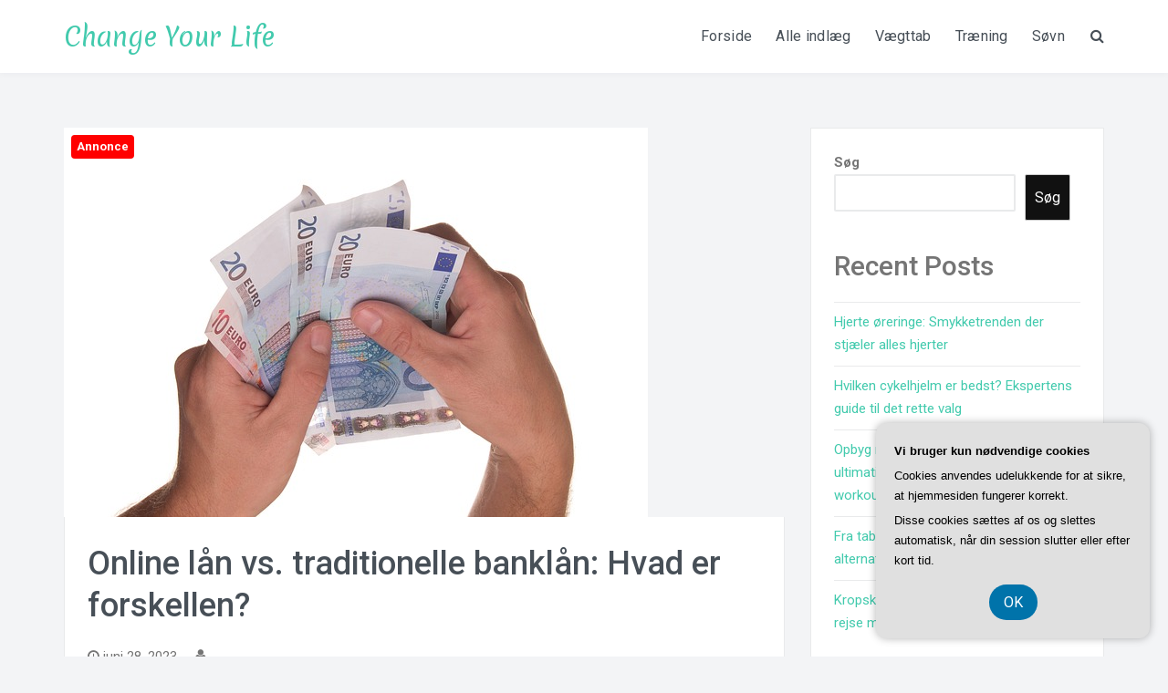

--- FILE ---
content_type: text/html; charset=UTF-8
request_url: https://changeyourlife.dk/online-laan-vs-traditionelle-banklaan-hvad-er-forskellen/
body_size: 18295
content:
<!DOCTYPE html>
<html lang="da-DK">
<head>
<meta charset="UTF-8">
<meta name="viewport" content="width=device-width, initial-scale=1">
<link rel="profile" href="https://gmpg.org/xfn/11">
<link rel="pingback" href="https://changeyourlife.dk/xmlrpc.php">

<meta name='robots' content='index, follow, max-image-preview:large, max-snippet:-1, max-video-preview:-1' />

	<!-- This site is optimized with the Yoast SEO plugin v26.8 - https://yoast.com/product/yoast-seo-wordpress/ -->
	<title>Online lån vs. traditionelle banklån: Hvad er forskellen? - Change Your Life</title>
	<link rel="canonical" href="https://changeyourlife.dk/online-laan-vs-traditionelle-banklaan-hvad-er-forskellen/" />
	<meta property="og:locale" content="da_DK" />
	<meta property="og:type" content="article" />
	<meta property="og:title" content="Online lån vs. traditionelle banklån: Hvad er forskellen? - Change Your Life" />
	<meta property="og:description" content="I dagens moderne verden er det blevet nemmere end nogensinde f&oslash;r at l&aring;ne penge. Tidligere var man n&oslash;dt til at &hellip;" />
	<meta property="og:url" content="https://changeyourlife.dk/online-laan-vs-traditionelle-banklaan-hvad-er-forskellen/" />
	<meta property="og:site_name" content="Change Your Life" />
	<meta property="article:published_time" content="2023-06-28T04:00:00+00:00" />
	<meta property="og:image" content="https://changeyourlife.dk/wp-content/uploads/g46404211ce05c611638929cf6e12a073524387f9b7bc6e46b22760de962d3fbbee0c6428e0f63602d2f0c04dffad6ff3_640.jpg" />
	<meta property="og:image:width" content="640" />
	<meta property="og:image:height" content="427" />
	<meta property="og:image:type" content="image/jpeg" />
	<meta name="twitter:card" content="summary_large_image" />
	<meta name="twitter:label1" content="Estimeret læsetid" />
	<meta name="twitter:data1" content="10 minutter" />
	<script type="application/ld+json" class="yoast-schema-graph">{"@context":"https://schema.org","@graph":[{"@type":"Article","@id":"https://changeyourlife.dk/online-laan-vs-traditionelle-banklaan-hvad-er-forskellen/#article","isPartOf":{"@id":"https://changeyourlife.dk/online-laan-vs-traditionelle-banklaan-hvad-er-forskellen/"},"author":{"name":"","@id":""},"headline":"Online lån vs. traditionelle banklån: Hvad er forskellen?","datePublished":"2023-06-28T04:00:00+00:00","mainEntityOfPage":{"@id":"https://changeyourlife.dk/online-laan-vs-traditionelle-banklaan-hvad-er-forskellen/"},"wordCount":2070,"image":{"@id":"https://changeyourlife.dk/online-laan-vs-traditionelle-banklaan-hvad-er-forskellen/#primaryimage"},"thumbnailUrl":"https://changeyourlife.dk/wp-content/uploads/g46404211ce05c611638929cf6e12a073524387f9b7bc6e46b22760de962d3fbbee0c6428e0f63602d2f0c04dffad6ff3_640.jpg","articleSection":["Alle indlæg"],"inLanguage":"da-DK"},{"@type":"WebPage","@id":"https://changeyourlife.dk/online-laan-vs-traditionelle-banklaan-hvad-er-forskellen/","url":"https://changeyourlife.dk/online-laan-vs-traditionelle-banklaan-hvad-er-forskellen/","name":"Online lån vs. traditionelle banklån: Hvad er forskellen? - Change Your Life","isPartOf":{"@id":"https://changeyourlife.dk/#website"},"primaryImageOfPage":{"@id":"https://changeyourlife.dk/online-laan-vs-traditionelle-banklaan-hvad-er-forskellen/#primaryimage"},"image":{"@id":"https://changeyourlife.dk/online-laan-vs-traditionelle-banklaan-hvad-er-forskellen/#primaryimage"},"thumbnailUrl":"https://changeyourlife.dk/wp-content/uploads/g46404211ce05c611638929cf6e12a073524387f9b7bc6e46b22760de962d3fbbee0c6428e0f63602d2f0c04dffad6ff3_640.jpg","datePublished":"2023-06-28T04:00:00+00:00","author":{"@id":""},"breadcrumb":{"@id":"https://changeyourlife.dk/online-laan-vs-traditionelle-banklaan-hvad-er-forskellen/#breadcrumb"},"inLanguage":"da-DK","potentialAction":[{"@type":"ReadAction","target":["https://changeyourlife.dk/online-laan-vs-traditionelle-banklaan-hvad-er-forskellen/"]}]},{"@type":"ImageObject","inLanguage":"da-DK","@id":"https://changeyourlife.dk/online-laan-vs-traditionelle-banklaan-hvad-er-forskellen/#primaryimage","url":"https://changeyourlife.dk/wp-content/uploads/g46404211ce05c611638929cf6e12a073524387f9b7bc6e46b22760de962d3fbbee0c6428e0f63602d2f0c04dffad6ff3_640.jpg","contentUrl":"https://changeyourlife.dk/wp-content/uploads/g46404211ce05c611638929cf6e12a073524387f9b7bc6e46b22760de962d3fbbee0c6428e0f63602d2f0c04dffad6ff3_640.jpg","width":640,"height":427,"caption":"Online lån vs. traditionelle banklån: Hvad er forskellen?"},{"@type":"BreadcrumbList","@id":"https://changeyourlife.dk/online-laan-vs-traditionelle-banklaan-hvad-er-forskellen/#breadcrumb","itemListElement":[{"@type":"ListItem","position":1,"name":"Changeyourlife.dk","item":"https://changeyourlife.dk/"},{"@type":"ListItem","position":2,"name":"Online lån vs. traditionelle banklån: Hvad er forskellen?"}]},{"@type":"WebSite","@id":"https://changeyourlife.dk/#website","url":"https://changeyourlife.dk/","name":"Change Your Life","description":"Træning, Sundhed og Meget Mere","potentialAction":[{"@type":"SearchAction","target":{"@type":"EntryPoint","urlTemplate":"https://changeyourlife.dk/?s={search_term_string}"},"query-input":{"@type":"PropertyValueSpecification","valueRequired":true,"valueName":"search_term_string"}}],"inLanguage":"da-DK"}]}</script>
	<!-- / Yoast SEO plugin. -->


<link rel='dns-prefetch' href='//fonts.googleapis.com' />
<link rel="alternate" type="application/rss+xml" title="Change Your Life &raquo; Feed" href="https://changeyourlife.dk/feed/" />
<link rel="alternate" type="application/rss+xml" title="Change Your Life &raquo;-kommentar-feed" href="https://changeyourlife.dk/comments/feed/" />
<link rel="alternate" title="oEmbed (JSON)" type="application/json+oembed" href="https://changeyourlife.dk/wp-json/oembed/1.0/embed?url=https%3A%2F%2Fchangeyourlife.dk%2Fonline-laan-vs-traditionelle-banklaan-hvad-er-forskellen%2F" />
<link rel="alternate" title="oEmbed (XML)" type="text/xml+oembed" href="https://changeyourlife.dk/wp-json/oembed/1.0/embed?url=https%3A%2F%2Fchangeyourlife.dk%2Fonline-laan-vs-traditionelle-banklaan-hvad-er-forskellen%2F&#038;format=xml" />
<style id='wp-img-auto-sizes-contain-inline-css' type='text/css'>
img:is([sizes=auto i],[sizes^="auto," i]){contain-intrinsic-size:3000px 1500px}
/*# sourceURL=wp-img-auto-sizes-contain-inline-css */
</style>
<style id='wp-emoji-styles-inline-css' type='text/css'>

	img.wp-smiley, img.emoji {
		display: inline !important;
		border: none !important;
		box-shadow: none !important;
		height: 1em !important;
		width: 1em !important;
		margin: 0 0.07em !important;
		vertical-align: -0.1em !important;
		background: none !important;
		padding: 0 !important;
	}
/*# sourceURL=wp-emoji-styles-inline-css */
</style>
<style id='wp-block-library-inline-css' type='text/css'>
:root{--wp-block-synced-color:#7a00df;--wp-block-synced-color--rgb:122,0,223;--wp-bound-block-color:var(--wp-block-synced-color);--wp-editor-canvas-background:#ddd;--wp-admin-theme-color:#007cba;--wp-admin-theme-color--rgb:0,124,186;--wp-admin-theme-color-darker-10:#006ba1;--wp-admin-theme-color-darker-10--rgb:0,107,160.5;--wp-admin-theme-color-darker-20:#005a87;--wp-admin-theme-color-darker-20--rgb:0,90,135;--wp-admin-border-width-focus:2px}@media (min-resolution:192dpi){:root{--wp-admin-border-width-focus:1.5px}}.wp-element-button{cursor:pointer}:root .has-very-light-gray-background-color{background-color:#eee}:root .has-very-dark-gray-background-color{background-color:#313131}:root .has-very-light-gray-color{color:#eee}:root .has-very-dark-gray-color{color:#313131}:root .has-vivid-green-cyan-to-vivid-cyan-blue-gradient-background{background:linear-gradient(135deg,#00d084,#0693e3)}:root .has-purple-crush-gradient-background{background:linear-gradient(135deg,#34e2e4,#4721fb 50%,#ab1dfe)}:root .has-hazy-dawn-gradient-background{background:linear-gradient(135deg,#faaca8,#dad0ec)}:root .has-subdued-olive-gradient-background{background:linear-gradient(135deg,#fafae1,#67a671)}:root .has-atomic-cream-gradient-background{background:linear-gradient(135deg,#fdd79a,#004a59)}:root .has-nightshade-gradient-background{background:linear-gradient(135deg,#330968,#31cdcf)}:root .has-midnight-gradient-background{background:linear-gradient(135deg,#020381,#2874fc)}:root{--wp--preset--font-size--normal:16px;--wp--preset--font-size--huge:42px}.has-regular-font-size{font-size:1em}.has-larger-font-size{font-size:2.625em}.has-normal-font-size{font-size:var(--wp--preset--font-size--normal)}.has-huge-font-size{font-size:var(--wp--preset--font-size--huge)}.has-text-align-center{text-align:center}.has-text-align-left{text-align:left}.has-text-align-right{text-align:right}.has-fit-text{white-space:nowrap!important}#end-resizable-editor-section{display:none}.aligncenter{clear:both}.items-justified-left{justify-content:flex-start}.items-justified-center{justify-content:center}.items-justified-right{justify-content:flex-end}.items-justified-space-between{justify-content:space-between}.screen-reader-text{border:0;clip-path:inset(50%);height:1px;margin:-1px;overflow:hidden;padding:0;position:absolute;width:1px;word-wrap:normal!important}.screen-reader-text:focus{background-color:#ddd;clip-path:none;color:#444;display:block;font-size:1em;height:auto;left:5px;line-height:normal;padding:15px 23px 14px;text-decoration:none;top:5px;width:auto;z-index:100000}html :where(.has-border-color){border-style:solid}html :where([style*=border-top-color]){border-top-style:solid}html :where([style*=border-right-color]){border-right-style:solid}html :where([style*=border-bottom-color]){border-bottom-style:solid}html :where([style*=border-left-color]){border-left-style:solid}html :where([style*=border-width]){border-style:solid}html :where([style*=border-top-width]){border-top-style:solid}html :where([style*=border-right-width]){border-right-style:solid}html :where([style*=border-bottom-width]){border-bottom-style:solid}html :where([style*=border-left-width]){border-left-style:solid}html :where(img[class*=wp-image-]){height:auto;max-width:100%}:where(figure){margin:0 0 1em}html :where(.is-position-sticky){--wp-admin--admin-bar--position-offset:var(--wp-admin--admin-bar--height,0px)}@media screen and (max-width:600px){html :where(.is-position-sticky){--wp-admin--admin-bar--position-offset:0px}}

/*# sourceURL=wp-block-library-inline-css */
</style><style id='wp-block-archives-inline-css' type='text/css'>
.wp-block-archives{box-sizing:border-box}.wp-block-archives-dropdown label{display:block}
/*# sourceURL=https://changeyourlife.dk/wp-includes/blocks/archives/style.min.css */
</style>
<style id='wp-block-categories-inline-css' type='text/css'>
.wp-block-categories{box-sizing:border-box}.wp-block-categories.alignleft{margin-right:2em}.wp-block-categories.alignright{margin-left:2em}.wp-block-categories.wp-block-categories-dropdown.aligncenter{text-align:center}.wp-block-categories .wp-block-categories__label{display:block;width:100%}
/*# sourceURL=https://changeyourlife.dk/wp-includes/blocks/categories/style.min.css */
</style>
<style id='wp-block-heading-inline-css' type='text/css'>
h1:where(.wp-block-heading).has-background,h2:where(.wp-block-heading).has-background,h3:where(.wp-block-heading).has-background,h4:where(.wp-block-heading).has-background,h5:where(.wp-block-heading).has-background,h6:where(.wp-block-heading).has-background{padding:1.25em 2.375em}h1.has-text-align-left[style*=writing-mode]:where([style*=vertical-lr]),h1.has-text-align-right[style*=writing-mode]:where([style*=vertical-rl]),h2.has-text-align-left[style*=writing-mode]:where([style*=vertical-lr]),h2.has-text-align-right[style*=writing-mode]:where([style*=vertical-rl]),h3.has-text-align-left[style*=writing-mode]:where([style*=vertical-lr]),h3.has-text-align-right[style*=writing-mode]:where([style*=vertical-rl]),h4.has-text-align-left[style*=writing-mode]:where([style*=vertical-lr]),h4.has-text-align-right[style*=writing-mode]:where([style*=vertical-rl]),h5.has-text-align-left[style*=writing-mode]:where([style*=vertical-lr]),h5.has-text-align-right[style*=writing-mode]:where([style*=vertical-rl]),h6.has-text-align-left[style*=writing-mode]:where([style*=vertical-lr]),h6.has-text-align-right[style*=writing-mode]:where([style*=vertical-rl]){rotate:180deg}
/*# sourceURL=https://changeyourlife.dk/wp-includes/blocks/heading/style.min.css */
</style>
<style id='wp-block-latest-comments-inline-css' type='text/css'>
ol.wp-block-latest-comments{box-sizing:border-box;margin-left:0}:where(.wp-block-latest-comments:not([style*=line-height] .wp-block-latest-comments__comment)){line-height:1.1}:where(.wp-block-latest-comments:not([style*=line-height] .wp-block-latest-comments__comment-excerpt p)){line-height:1.8}.has-dates :where(.wp-block-latest-comments:not([style*=line-height])),.has-excerpts :where(.wp-block-latest-comments:not([style*=line-height])){line-height:1.5}.wp-block-latest-comments .wp-block-latest-comments{padding-left:0}.wp-block-latest-comments__comment{list-style:none;margin-bottom:1em}.has-avatars .wp-block-latest-comments__comment{list-style:none;min-height:2.25em}.has-avatars .wp-block-latest-comments__comment .wp-block-latest-comments__comment-excerpt,.has-avatars .wp-block-latest-comments__comment .wp-block-latest-comments__comment-meta{margin-left:3.25em}.wp-block-latest-comments__comment-excerpt p{font-size:.875em;margin:.36em 0 1.4em}.wp-block-latest-comments__comment-date{display:block;font-size:.75em}.wp-block-latest-comments .avatar,.wp-block-latest-comments__comment-avatar{border-radius:1.5em;display:block;float:left;height:2.5em;margin-right:.75em;width:2.5em}.wp-block-latest-comments[class*=-font-size] a,.wp-block-latest-comments[style*=font-size] a{font-size:inherit}
/*# sourceURL=https://changeyourlife.dk/wp-includes/blocks/latest-comments/style.min.css */
</style>
<style id='wp-block-latest-posts-inline-css' type='text/css'>
.wp-block-latest-posts{box-sizing:border-box}.wp-block-latest-posts.alignleft{margin-right:2em}.wp-block-latest-posts.alignright{margin-left:2em}.wp-block-latest-posts.wp-block-latest-posts__list{list-style:none}.wp-block-latest-posts.wp-block-latest-posts__list li{clear:both;overflow-wrap:break-word}.wp-block-latest-posts.is-grid{display:flex;flex-wrap:wrap}.wp-block-latest-posts.is-grid li{margin:0 1.25em 1.25em 0;width:100%}@media (min-width:600px){.wp-block-latest-posts.columns-2 li{width:calc(50% - .625em)}.wp-block-latest-posts.columns-2 li:nth-child(2n){margin-right:0}.wp-block-latest-posts.columns-3 li{width:calc(33.33333% - .83333em)}.wp-block-latest-posts.columns-3 li:nth-child(3n){margin-right:0}.wp-block-latest-posts.columns-4 li{width:calc(25% - .9375em)}.wp-block-latest-posts.columns-4 li:nth-child(4n){margin-right:0}.wp-block-latest-posts.columns-5 li{width:calc(20% - 1em)}.wp-block-latest-posts.columns-5 li:nth-child(5n){margin-right:0}.wp-block-latest-posts.columns-6 li{width:calc(16.66667% - 1.04167em)}.wp-block-latest-posts.columns-6 li:nth-child(6n){margin-right:0}}:root :where(.wp-block-latest-posts.is-grid){padding:0}:root :where(.wp-block-latest-posts.wp-block-latest-posts__list){padding-left:0}.wp-block-latest-posts__post-author,.wp-block-latest-posts__post-date{display:block;font-size:.8125em}.wp-block-latest-posts__post-excerpt,.wp-block-latest-posts__post-full-content{margin-bottom:1em;margin-top:.5em}.wp-block-latest-posts__featured-image a{display:inline-block}.wp-block-latest-posts__featured-image img{height:auto;max-width:100%;width:auto}.wp-block-latest-posts__featured-image.alignleft{float:left;margin-right:1em}.wp-block-latest-posts__featured-image.alignright{float:right;margin-left:1em}.wp-block-latest-posts__featured-image.aligncenter{margin-bottom:1em;text-align:center}
/*# sourceURL=https://changeyourlife.dk/wp-includes/blocks/latest-posts/style.min.css */
</style>
<style id='wp-block-search-inline-css' type='text/css'>
.wp-block-search__button{margin-left:10px;word-break:normal}.wp-block-search__button.has-icon{line-height:0}.wp-block-search__button svg{height:1.25em;min-height:24px;min-width:24px;width:1.25em;fill:currentColor;vertical-align:text-bottom}:where(.wp-block-search__button){border:1px solid #ccc;padding:6px 10px}.wp-block-search__inside-wrapper{display:flex;flex:auto;flex-wrap:nowrap;max-width:100%}.wp-block-search__label{width:100%}.wp-block-search.wp-block-search__button-only .wp-block-search__button{box-sizing:border-box;display:flex;flex-shrink:0;justify-content:center;margin-left:0;max-width:100%}.wp-block-search.wp-block-search__button-only .wp-block-search__inside-wrapper{min-width:0!important;transition-property:width}.wp-block-search.wp-block-search__button-only .wp-block-search__input{flex-basis:100%;transition-duration:.3s}.wp-block-search.wp-block-search__button-only.wp-block-search__searchfield-hidden,.wp-block-search.wp-block-search__button-only.wp-block-search__searchfield-hidden .wp-block-search__inside-wrapper{overflow:hidden}.wp-block-search.wp-block-search__button-only.wp-block-search__searchfield-hidden .wp-block-search__input{border-left-width:0!important;border-right-width:0!important;flex-basis:0;flex-grow:0;margin:0;min-width:0!important;padding-left:0!important;padding-right:0!important;width:0!important}:where(.wp-block-search__input){appearance:none;border:1px solid #949494;flex-grow:1;font-family:inherit;font-size:inherit;font-style:inherit;font-weight:inherit;letter-spacing:inherit;line-height:inherit;margin-left:0;margin-right:0;min-width:3rem;padding:8px;text-decoration:unset!important;text-transform:inherit}:where(.wp-block-search__button-inside .wp-block-search__inside-wrapper){background-color:#fff;border:1px solid #949494;box-sizing:border-box;padding:4px}:where(.wp-block-search__button-inside .wp-block-search__inside-wrapper) .wp-block-search__input{border:none;border-radius:0;padding:0 4px}:where(.wp-block-search__button-inside .wp-block-search__inside-wrapper) .wp-block-search__input:focus{outline:none}:where(.wp-block-search__button-inside .wp-block-search__inside-wrapper) :where(.wp-block-search__button){padding:4px 8px}.wp-block-search.aligncenter .wp-block-search__inside-wrapper{margin:auto}.wp-block[data-align=right] .wp-block-search.wp-block-search__button-only .wp-block-search__inside-wrapper{float:right}
/*# sourceURL=https://changeyourlife.dk/wp-includes/blocks/search/style.min.css */
</style>
<style id='wp-block-search-theme-inline-css' type='text/css'>
.wp-block-search .wp-block-search__label{font-weight:700}.wp-block-search__button{border:1px solid #ccc;padding:.375em .625em}
/*# sourceURL=https://changeyourlife.dk/wp-includes/blocks/search/theme.min.css */
</style>
<style id='wp-block-group-inline-css' type='text/css'>
.wp-block-group{box-sizing:border-box}:where(.wp-block-group.wp-block-group-is-layout-constrained){position:relative}
/*# sourceURL=https://changeyourlife.dk/wp-includes/blocks/group/style.min.css */
</style>
<style id='wp-block-group-theme-inline-css' type='text/css'>
:where(.wp-block-group.has-background){padding:1.25em 2.375em}
/*# sourceURL=https://changeyourlife.dk/wp-includes/blocks/group/theme.min.css */
</style>
<style id='global-styles-inline-css' type='text/css'>
:root{--wp--preset--aspect-ratio--square: 1;--wp--preset--aspect-ratio--4-3: 4/3;--wp--preset--aspect-ratio--3-4: 3/4;--wp--preset--aspect-ratio--3-2: 3/2;--wp--preset--aspect-ratio--2-3: 2/3;--wp--preset--aspect-ratio--16-9: 16/9;--wp--preset--aspect-ratio--9-16: 9/16;--wp--preset--color--black: #000000;--wp--preset--color--cyan-bluish-gray: #abb8c3;--wp--preset--color--white: #ffffff;--wp--preset--color--pale-pink: #f78da7;--wp--preset--color--vivid-red: #cf2e2e;--wp--preset--color--luminous-vivid-orange: #ff6900;--wp--preset--color--luminous-vivid-amber: #fcb900;--wp--preset--color--light-green-cyan: #7bdcb5;--wp--preset--color--vivid-green-cyan: #00d084;--wp--preset--color--pale-cyan-blue: #8ed1fc;--wp--preset--color--vivid-cyan-blue: #0693e3;--wp--preset--color--vivid-purple: #9b51e0;--wp--preset--gradient--vivid-cyan-blue-to-vivid-purple: linear-gradient(135deg,rgb(6,147,227) 0%,rgb(155,81,224) 100%);--wp--preset--gradient--light-green-cyan-to-vivid-green-cyan: linear-gradient(135deg,rgb(122,220,180) 0%,rgb(0,208,130) 100%);--wp--preset--gradient--luminous-vivid-amber-to-luminous-vivid-orange: linear-gradient(135deg,rgb(252,185,0) 0%,rgb(255,105,0) 100%);--wp--preset--gradient--luminous-vivid-orange-to-vivid-red: linear-gradient(135deg,rgb(255,105,0) 0%,rgb(207,46,46) 100%);--wp--preset--gradient--very-light-gray-to-cyan-bluish-gray: linear-gradient(135deg,rgb(238,238,238) 0%,rgb(169,184,195) 100%);--wp--preset--gradient--cool-to-warm-spectrum: linear-gradient(135deg,rgb(74,234,220) 0%,rgb(151,120,209) 20%,rgb(207,42,186) 40%,rgb(238,44,130) 60%,rgb(251,105,98) 80%,rgb(254,248,76) 100%);--wp--preset--gradient--blush-light-purple: linear-gradient(135deg,rgb(255,206,236) 0%,rgb(152,150,240) 100%);--wp--preset--gradient--blush-bordeaux: linear-gradient(135deg,rgb(254,205,165) 0%,rgb(254,45,45) 50%,rgb(107,0,62) 100%);--wp--preset--gradient--luminous-dusk: linear-gradient(135deg,rgb(255,203,112) 0%,rgb(199,81,192) 50%,rgb(65,88,208) 100%);--wp--preset--gradient--pale-ocean: linear-gradient(135deg,rgb(255,245,203) 0%,rgb(182,227,212) 50%,rgb(51,167,181) 100%);--wp--preset--gradient--electric-grass: linear-gradient(135deg,rgb(202,248,128) 0%,rgb(113,206,126) 100%);--wp--preset--gradient--midnight: linear-gradient(135deg,rgb(2,3,129) 0%,rgb(40,116,252) 100%);--wp--preset--font-size--small: 13px;--wp--preset--font-size--medium: 20px;--wp--preset--font-size--large: 36px;--wp--preset--font-size--x-large: 42px;--wp--preset--spacing--20: 0.44rem;--wp--preset--spacing--30: 0.67rem;--wp--preset--spacing--40: 1rem;--wp--preset--spacing--50: 1.5rem;--wp--preset--spacing--60: 2.25rem;--wp--preset--spacing--70: 3.38rem;--wp--preset--spacing--80: 5.06rem;--wp--preset--shadow--natural: 6px 6px 9px rgba(0, 0, 0, 0.2);--wp--preset--shadow--deep: 12px 12px 50px rgba(0, 0, 0, 0.4);--wp--preset--shadow--sharp: 6px 6px 0px rgba(0, 0, 0, 0.2);--wp--preset--shadow--outlined: 6px 6px 0px -3px rgb(255, 255, 255), 6px 6px rgb(0, 0, 0);--wp--preset--shadow--crisp: 6px 6px 0px rgb(0, 0, 0);}:where(.is-layout-flex){gap: 0.5em;}:where(.is-layout-grid){gap: 0.5em;}body .is-layout-flex{display: flex;}.is-layout-flex{flex-wrap: wrap;align-items: center;}.is-layout-flex > :is(*, div){margin: 0;}body .is-layout-grid{display: grid;}.is-layout-grid > :is(*, div){margin: 0;}:where(.wp-block-columns.is-layout-flex){gap: 2em;}:where(.wp-block-columns.is-layout-grid){gap: 2em;}:where(.wp-block-post-template.is-layout-flex){gap: 1.25em;}:where(.wp-block-post-template.is-layout-grid){gap: 1.25em;}.has-black-color{color: var(--wp--preset--color--black) !important;}.has-cyan-bluish-gray-color{color: var(--wp--preset--color--cyan-bluish-gray) !important;}.has-white-color{color: var(--wp--preset--color--white) !important;}.has-pale-pink-color{color: var(--wp--preset--color--pale-pink) !important;}.has-vivid-red-color{color: var(--wp--preset--color--vivid-red) !important;}.has-luminous-vivid-orange-color{color: var(--wp--preset--color--luminous-vivid-orange) !important;}.has-luminous-vivid-amber-color{color: var(--wp--preset--color--luminous-vivid-amber) !important;}.has-light-green-cyan-color{color: var(--wp--preset--color--light-green-cyan) !important;}.has-vivid-green-cyan-color{color: var(--wp--preset--color--vivid-green-cyan) !important;}.has-pale-cyan-blue-color{color: var(--wp--preset--color--pale-cyan-blue) !important;}.has-vivid-cyan-blue-color{color: var(--wp--preset--color--vivid-cyan-blue) !important;}.has-vivid-purple-color{color: var(--wp--preset--color--vivid-purple) !important;}.has-black-background-color{background-color: var(--wp--preset--color--black) !important;}.has-cyan-bluish-gray-background-color{background-color: var(--wp--preset--color--cyan-bluish-gray) !important;}.has-white-background-color{background-color: var(--wp--preset--color--white) !important;}.has-pale-pink-background-color{background-color: var(--wp--preset--color--pale-pink) !important;}.has-vivid-red-background-color{background-color: var(--wp--preset--color--vivid-red) !important;}.has-luminous-vivid-orange-background-color{background-color: var(--wp--preset--color--luminous-vivid-orange) !important;}.has-luminous-vivid-amber-background-color{background-color: var(--wp--preset--color--luminous-vivid-amber) !important;}.has-light-green-cyan-background-color{background-color: var(--wp--preset--color--light-green-cyan) !important;}.has-vivid-green-cyan-background-color{background-color: var(--wp--preset--color--vivid-green-cyan) !important;}.has-pale-cyan-blue-background-color{background-color: var(--wp--preset--color--pale-cyan-blue) !important;}.has-vivid-cyan-blue-background-color{background-color: var(--wp--preset--color--vivid-cyan-blue) !important;}.has-vivid-purple-background-color{background-color: var(--wp--preset--color--vivid-purple) !important;}.has-black-border-color{border-color: var(--wp--preset--color--black) !important;}.has-cyan-bluish-gray-border-color{border-color: var(--wp--preset--color--cyan-bluish-gray) !important;}.has-white-border-color{border-color: var(--wp--preset--color--white) !important;}.has-pale-pink-border-color{border-color: var(--wp--preset--color--pale-pink) !important;}.has-vivid-red-border-color{border-color: var(--wp--preset--color--vivid-red) !important;}.has-luminous-vivid-orange-border-color{border-color: var(--wp--preset--color--luminous-vivid-orange) !important;}.has-luminous-vivid-amber-border-color{border-color: var(--wp--preset--color--luminous-vivid-amber) !important;}.has-light-green-cyan-border-color{border-color: var(--wp--preset--color--light-green-cyan) !important;}.has-vivid-green-cyan-border-color{border-color: var(--wp--preset--color--vivid-green-cyan) !important;}.has-pale-cyan-blue-border-color{border-color: var(--wp--preset--color--pale-cyan-blue) !important;}.has-vivid-cyan-blue-border-color{border-color: var(--wp--preset--color--vivid-cyan-blue) !important;}.has-vivid-purple-border-color{border-color: var(--wp--preset--color--vivid-purple) !important;}.has-vivid-cyan-blue-to-vivid-purple-gradient-background{background: var(--wp--preset--gradient--vivid-cyan-blue-to-vivid-purple) !important;}.has-light-green-cyan-to-vivid-green-cyan-gradient-background{background: var(--wp--preset--gradient--light-green-cyan-to-vivid-green-cyan) !important;}.has-luminous-vivid-amber-to-luminous-vivid-orange-gradient-background{background: var(--wp--preset--gradient--luminous-vivid-amber-to-luminous-vivid-orange) !important;}.has-luminous-vivid-orange-to-vivid-red-gradient-background{background: var(--wp--preset--gradient--luminous-vivid-orange-to-vivid-red) !important;}.has-very-light-gray-to-cyan-bluish-gray-gradient-background{background: var(--wp--preset--gradient--very-light-gray-to-cyan-bluish-gray) !important;}.has-cool-to-warm-spectrum-gradient-background{background: var(--wp--preset--gradient--cool-to-warm-spectrum) !important;}.has-blush-light-purple-gradient-background{background: var(--wp--preset--gradient--blush-light-purple) !important;}.has-blush-bordeaux-gradient-background{background: var(--wp--preset--gradient--blush-bordeaux) !important;}.has-luminous-dusk-gradient-background{background: var(--wp--preset--gradient--luminous-dusk) !important;}.has-pale-ocean-gradient-background{background: var(--wp--preset--gradient--pale-ocean) !important;}.has-electric-grass-gradient-background{background: var(--wp--preset--gradient--electric-grass) !important;}.has-midnight-gradient-background{background: var(--wp--preset--gradient--midnight) !important;}.has-small-font-size{font-size: var(--wp--preset--font-size--small) !important;}.has-medium-font-size{font-size: var(--wp--preset--font-size--medium) !important;}.has-large-font-size{font-size: var(--wp--preset--font-size--large) !important;}.has-x-large-font-size{font-size: var(--wp--preset--font-size--x-large) !important;}
/*# sourceURL=global-styles-inline-css */
</style>

<style id='classic-theme-styles-inline-css' type='text/css'>
/*! This file is auto-generated */
.wp-block-button__link{color:#fff;background-color:#32373c;border-radius:9999px;box-shadow:none;text-decoration:none;padding:calc(.667em + 2px) calc(1.333em + 2px);font-size:1.125em}.wp-block-file__button{background:#32373c;color:#fff;text-decoration:none}
/*# sourceURL=/wp-includes/css/classic-themes.min.css */
</style>
<link rel='stylesheet' id='wellness-fonts-css' href='https://fonts.googleapis.com/css?family=Merienda%3A400%2C700%7CRoboto%3A300%2C300i%2C400%2C400i%2C500%2C500i%2C700%2C700i&#038;subset=latin%2Clatin-ext' type='text/css' media='all' />
<link rel='stylesheet' id='font-awesome-css' href='https://changeyourlife.dk/wp-content/themes/wellness/assets/css/font-awesome.min.css?ver=4.6.1' type='text/css' media='all' />
<link rel='stylesheet' id='wellness-style-css' href='https://changeyourlife.dk/wp-content/themes/wellness/style.css?ver=6.9' type='text/css' media='all' />
<script type="text/javascript" src="https://changeyourlife.dk/wp-includes/js/jquery/jquery.min.js?ver=3.7.1" id="jquery-core-js"></script>
<script type="text/javascript" src="https://changeyourlife.dk/wp-includes/js/jquery/jquery-migrate.min.js?ver=3.4.1" id="jquery-migrate-js"></script>
<link rel="https://api.w.org/" href="https://changeyourlife.dk/wp-json/" /><link rel="alternate" title="JSON" type="application/json" href="https://changeyourlife.dk/wp-json/wp/v2/posts/358" /><link rel="EditURI" type="application/rsd+xml" title="RSD" href="https://changeyourlife.dk/xmlrpc.php?rsd" />
<meta name="generator" content="WordPress 6.9" />
<link rel='shortlink' href='https://changeyourlife.dk/?p=358' />
</head>

<body data-rsssl=1 class="wp-singular post-template-default single single-post postid-358 single-format-standard wp-embed-responsive wp-theme-wellness group-blog">

<div id="page" class="site">
	<a class="skip-link screen-reader-text" href="#content">Spring til indhold</a>

	<div class="site-header-wrapper">
        <header id="masthead" class="site-header" role="banner">
            <div class="container">

                <div id="header-site-branding">
					    <div class="site-branding show-title"><p class="site-title"><a href="https://changeyourlife.dk/" rel="home">Change Your Life</a></p></div>
                    </div><!-- .site-branding -->

                <div class="header-search">
                    <button class="search-toggle fa fa-search" aria-expanded="false"><span class="screen-reader-text">Søg</span></button>
					<form role="search" method="get" class="search-form" action="https://changeyourlife.dk/">
				<label>
					<span class="screen-reader-text">Søg efter:</span>
					<input type="search" class="search-field" placeholder="Søg &hellip;" value="" name="s" />
				</label>
				<input type="submit" class="search-submit" value="Søg" />
			</form>                </div>

                <nav id="site-navigation" class="main-navigation" role="navigation">
                    <div class="menu-toggle-wrapper">
                        <button class="menu-toggle" aria-controls="primary-menu" aria-expanded="false">Menu</button>
                    </div>
					<div class="menu-pl_primary_menu-container"><ul id="primary-menu" class="menu"><li id="menu-item-88" class="menu-item menu-item-type-custom menu-item-object-custom menu-item-home menu-item-88"><a href="https://changeyourlife.dk/">Forside</a></li>
<li id="menu-item-106" class="menu-item menu-item-type-taxonomy menu-item-object-category current-post-ancestor current-menu-parent current-post-parent menu-item-106"><a href="https://changeyourlife.dk/alle-indlaeg/">Alle indlæg</a></li>
<li id="menu-item-112" class="menu-item menu-item-type-custom menu-item-object-custom menu-item-has-children menu-item-112"><a href="#">Vægttab</a>
<ul class="sub-menu">
	<li id="menu-item-93" class="menu-item menu-item-type-post_type menu-item-object-post menu-item-93"><a href="https://changeyourlife.dk/hvordan-taber-man-sig-se-vores-gode-fifs/">Hvordan taber man sig?</a></li>
	<li id="menu-item-90" class="menu-item menu-item-type-post_type menu-item-object-post menu-item-90"><a href="https://changeyourlife.dk/hvordan-taber-man-sig-paa-maven-se-vores-gode-fifs/">Tabe sig på maven</a></li>
</ul>
</li>
<li id="menu-item-111" class="menu-item menu-item-type-custom menu-item-object-custom menu-item-has-children menu-item-111"><a href="#">Træning</a>
<ul class="sub-menu">
	<li id="menu-item-91" class="menu-item menu-item-type-post_type menu-item-object-post menu-item-91"><a href="https://changeyourlife.dk/hvordan-bliver-man-hurtigere-til-at-loebe/">Bliv hurtigere til at løbe</a></li>
	<li id="menu-item-89" class="menu-item menu-item-type-post_type menu-item-object-post menu-item-89"><a href="https://changeyourlife.dk/doedloeft-for-begyndere-se-alle-spoergsmaal-og-svar-her/">Dødløft for begyndere</a></li>
	<li id="menu-item-103" class="menu-item menu-item-type-post_type menu-item-object-post menu-item-103"><a href="https://changeyourlife.dk/maveboejninger-for-begyndere-se-alle-spoergsmaal-og-svar-her/">Mavebøjninger for begyndere</a></li>
	<li id="menu-item-104" class="menu-item menu-item-type-post_type menu-item-object-post menu-item-104"><a href="https://changeyourlife.dk/loebetraening-for-begyndere-se-alle-spoergsmaal-og-svar-her/">Løbetræning for begyndere</a></li>
	<li id="menu-item-101" class="menu-item menu-item-type-post_type menu-item-object-post menu-item-101"><a href="https://changeyourlife.dk/hvordan-faar-man-store-muskler-se-hvordan-her/">Store muskler</a></li>
	<li id="menu-item-102" class="menu-item menu-item-type-post_type menu-item-object-post menu-item-102"><a href="https://changeyourlife.dk/hvordan-faar-man-store-overarme/">Store overarme</a></li>
	<li id="menu-item-96" class="menu-item menu-item-type-post_type menu-item-object-post menu-item-96"><a href="https://changeyourlife.dk/squats-for-begyndere-se-alle-spoergsmaal-og-svar-her/">Squats for begyndere</a></li>
</ul>
</li>
<li id="menu-item-99" class="menu-item menu-item-type-post_type menu-item-object-post menu-item-99"><a href="https://changeyourlife.dk/hvordan-sover-man-bedre-om-natten-se-vores-gode-raad/">Søvn</a></li>
</ul></div>                </nav><!-- #site-navigation -->
            </div><!-- .container -->
        </header><!-- #masthead -->
    </div>

	
	<div id="content" class="site-content">
		<div class="container">

	<div id="primary" class="content-area">
		<main id="main" class="site-main" role="main">

		
<article id="post-358" class="post-358 post type-post status-publish format-standard has-post-thumbnail hentry category-alle-indlaeg">

		<div class="entry-thumbnail">
		<a href="https://changeyourlife.dk/online-laan-vs-traditionelle-banklaan-hvad-er-forskellen/"><img width="640" height="427" src="https://changeyourlife.dk/wp-content/uploads/g46404211ce05c611638929cf6e12a073524387f9b7bc6e46b22760de962d3fbbee0c6428e0f63602d2f0c04dffad6ff3_640.jpg" class="attachment-wellness-featured-image size-wellness-featured-image wp-post-image" alt="Online lån vs. traditionelle banklån: Hvad er forskellen?" decoding="async" fetchpriority="high" srcset="https://changeyourlife.dk/wp-content/uploads//g46404211ce05c611638929cf6e12a073524387f9b7bc6e46b22760de962d3fbbee0c6428e0f63602d2f0c04dffad6ff3_640.jpg 640w, https://changeyourlife.dk/wp-content/uploads//g46404211ce05c611638929cf6e12a073524387f9b7bc6e46b22760de962d3fbbee0c6428e0f63602d2f0c04dffad6ff3_640-300x200.jpg 300w, https://changeyourlife.dk/wp-content/uploads//g46404211ce05c611638929cf6e12a073524387f9b7bc6e46b22760de962d3fbbee0c6428e0f63602d2f0c04dffad6ff3_640-360x240.jpg 360w" sizes="(max-width: 640px) 100vw, 640px" /></a>
	</div>
		<div class="entry-content-wrapper has-thumbnail">
		<header class="entry-header">
			<h1 class="entry-title">Online lån vs. traditionelle banklån: Hvad er forskellen?</h1>			<div class="entry-meta clear">
				<span class="date"><a href="https://changeyourlife.dk/online-laan-vs-traditionelle-banklaan-hvad-er-forskellen/" title="Permalink til Online lån vs. traditionelle banklån: Hvad er forskellen?" rel="bookmark"><time class="updated" datetime="2023-06-28T03:14:10+00:00">juni 28, 2023</time></a></span><span class="byline"> <span class="author vcard"><a class="url fn n" href="https://changeyourlife.dk/author/"></a></span></span>			</div><!-- .entry-meta -->
					</header><!-- .entry-header -->

				<div class="entry-content">
			<?xml encoding="utf-8" ?><div id="article-disclaimer" style="text-align:center;">
					<img decoding="async" src="https://changeyourlife.dk/wp-content/plugins/SponsorPost5/disclaimer2.png" alt="Annonce" style="margin-top:30px; height:90px; width:auto;">
				</div><p>I dagens moderne verden er det blevet nemmere end nogensinde f&oslash;r at l&aring;ne penge. Tidligere var man n&oslash;dt til at g&aring; i banken og m&oslash;de med en r&aring;dgiver for at ans&oslash;ge om et l&aring;n, men nu kan man g&oslash;re det hele online. Denne artikel vil se n&aelig;rmere p&aring; forskellene mellem online l&aring;n og traditionelle bankl&aring;n. Vi vil unders&oslash;ge, hvad online l&aring;n og traditionelle bankl&aring;n indeb&aelig;rer, forskelle i ans&oslash;gningsprocessen, rentesatser og gebyrer samt tilbagebetalingsmuligheder. Ved at forst&aring; forskellene mellem disse l&aring;ntyper, kan du tr&aelig;ffe den bedste beslutning for dine &oslash;konomiske behov. S&aring; lad os dykke ned i emnet og opdage, hvad der adskiller online l&aring;n fra traditionelle bankl&aring;n.</p><h2>Hvad er online l&aring;n?</h2><p>Online l&aring;n er en form for l&aring;n, der kan ans&oslash;ges og administreres fuldst&aelig;ndig online. Dette betyder, at hele processen med at ans&oslash;ge om et l&aring;n, f&aring; godkendt l&aring;nebel&oslash;bet og underskrive l&aring;neaftalen kan gennemf&oslash;res via internettet. </p><p>Online l&aring;n adskiller sig fra traditionelle bankl&aring;n ved at tilbyde en hurtigere og mere fleksibel ans&oslash;gningsproces. Med online l&aring;n kan man ans&oslash;ge n&aring;r som helst og hvor som helst, s&aring; l&aelig;nge man har adgang til internettet. Dette g&oslash;r det mere bekvemt og tilg&aelig;ngeligt for folk, der har brug for et l&aring;n med det samme.</p><p>En anden forskel ved online l&aring;n er, at de typisk er mindre bel&oslash;b. Traditionelle bankl&aring;n er ofte st&oslash;rre l&aring;n, der kan bruges til st&oslash;rre investeringer som for eksempel k&oslash;b af bolig eller bil. Online l&aring;n derimod er ofte mindre l&aring;n, der kan bruges til at d&aelig;kke mindre udgifter eller uforudsete omkostninger.</p><p>En af fordelene ved online l&aring;n er, at de ofte har en hurtigere godkendelsesproces end traditionelle bankl&aring;n. Ans&oslash;gningen kan behandles og besvares inden for f&aring; minutter, hvilket betyder, at man kan have pengene p&aring; sin konto inden for kort tid. Dette kan v&aelig;re en stor fordel, hvis man har brug for pengene hurtigt.</p><p>Det er vigtigt at bem&aelig;rke, at online l&aring;n ofte har h&oslash;jere rentesatser og gebyrer end traditionelle bankl&aring;n. Dette skyldes den &oslash;gede risiko for l&aring;ngiveren ved at tilbyde l&aring;n uden at gennemf&oslash;re en fysisk kreditvurdering. Derfor er det vigtigt at g&oslash;re sig bekendt med de specifikke betingelser og omkostninger, der er forbundet med online l&aring;n, inden man beslutter sig for at ans&oslash;ge.</p><h2>Hvad er traditionelle bankl&aring;n?</h2><p>Traditionelle bankl&aring;n er l&aring;n, der bliver ydet af fysiske bankfilialer. Dette er den traditionelle m&aring;de at l&aring;ne penge p&aring;, hvor l&aring;ntageren ans&oslash;ger om et l&aring;n direkte hos sin bankr&aring;dgiver. Ved traditionelle bankl&aring;n er der typisk behov for at m&oslash;des fysisk med bankr&aring;dgiveren for at diskutere l&aring;nebehovet og udfylde ans&oslash;gningspapirer. Bankr&aring;dgiveren vil derefter vurdere ans&oslash;gningen og tr&aelig;ffe beslutning om l&aring;nets godkendelse eller afslag.</p><p>Traditionelle bankl&aring;n kan have en l&aelig;ngere ans&oslash;gningsproces sammenlignet med online l&aring;n, da der er behov for at booke tid hos bankr&aring;dgiveren og m&oslash;des personligt. Derudover kan banken kr&aelig;ve dokumentation s&aring;som l&oslash;nsedler og &aring;rsopg&oslash;relser, hvilket kan tage tid at indsamle og fremsende til banken. Dette kan forl&aelig;nge behandlingstiden for ans&oslash;gningen og forsinke udbetalingen af l&aring;net.</p><p>En anden forskel ved traditionelle bankl&aring;n er rentesatser og gebyrer. Traditionelle bankl&aring;n kan have h&oslash;jere rentesatser og gebyrer sammenlignet med online l&aring;n. Dette skyldes blandt andet bankens driftsomkostninger ved at have fysiske filialer og personale. Derudover kan banken ogs&aring; tage h&oslash;jde for kreditvurderingen og risikoen ved at yde l&aring;net til den enkelte l&aring;ntager.</p><p>Tilbagebetalingsmulighederne ved traditionelle bankl&aring;n kan variere afh&aelig;ngigt af bankens politikker og l&aring;ntagerens &oslash;konomiske situation. Banken kan tilbyde faste m&aring;nedlige afdrag over en aftalt periode, hvor l&aring;net tilbagebetales. Nogle banker kan ogs&aring; tilbyde fleksible tilbagebetalingsmuligheder, som eksempelvis afdragsfrie perioder eller mulighed for at &aelig;ndre afdragsbel&oslash;bet undervejs. Det er vigtigt at v&aelig;re opm&aelig;rksom p&aring; bankens vilk&aring;r og betingelser ved tilbagebetaling af et traditionelt bankl&aring;n.</p><p>I konklusionen vil det blive opsummeret, hvad forskellen er mellem online l&aring;n og traditionelle bankl&aring;n, og hvilken type l&aring;n der passer bedst til forskellige l&aring;ntageres behov og pr&aelig;ferencer.</p><h2>Forskelle i ans&oslash;gningsprocessen</h2><p>Forskelle i ans&oslash;gningsprocessen mellem online l&aring;n og traditionelle bankl&aring;n kan v&aelig;re afg&oslash;rende for l&aring;ntagers oplevelse og beslutning om, hvilken type l&aring;n der passer bedst til deres behov. </p><p>N&aring;r det kommer til online l&aring;n, er ans&oslash;gningsprocessen typisk mere enkel og hurtigere end ved traditionelle bankl&aring;n. Online l&aring;ngivere har ofte en brugervenlig hjemmeside, hvor ans&oslash;gningen kan udfyldes elektronisk. Dette betyder, at l&aring;ntageren kan ans&oslash;ge om et l&aring;n fra komforten af deres eget hjem uden at skulle m&oslash;de personligt op i en bankfilial. Ans&oslash;gningen kan typisk udfyldes p&aring; f&aring; minutter, og de fleste online l&aring;ngivere giver svar p&aring; ans&oslash;gningen inden for f&aring; timer eller endda &oslash;jeblikkeligt.</p><p>P&aring; den anden side kr&aelig;ver traditionelle bankl&aring;n normalt, at l&aring;ntageren m&oslash;der personligt op i banken for at ans&oslash;ge om et l&aring;n. Dette kan v&aelig;re besv&aelig;rligt og tidskr&aelig;vende for nogle, is&aelig;r hvis de har en travl hverdag. Derudover kan banken kr&aelig;ve flere dokumenter og papirarbejde i forbindelse med ans&oslash;gningen, s&aring;som l&oslash;nsedler, &aring;rsopg&oslash;relser og kontooversigter. Disse yderligere krav kan forl&aelig;nge ans&oslash;gningsprocessen og g&oslash;re den mere kompleks.</p><p>En anden forskel i ans&oslash;gningsprocessen er kreditvurderingen. Ved online l&aring;n foretager l&aring;ngiveren normalt en automatiseret kreditvurdering baseret p&aring; de oplysninger, l&aring;ntageren har angivet i ans&oslash;gningen. Dette betyder, at kreditvurderingen kan ske meget hurtigt, og l&aring;ntageren kan f&aring; svar p&aring; deres ans&oslash;gning uden at skulle vente i flere dage.</p><p>I mods&aelig;tning hertil involverer traditionelle bankl&aring;n normalt en mere omfattende kreditvurderingsproces. Banken vil typisk foretage en manuel vurdering af l&aring;ntagerens kreditv&aelig;rdighed, hvilket kan tage l&aelig;ngere tid. Dette skyldes, at banken vil unders&oslash;ge flere faktorer, s&aring;som l&aring;ntagerens indt&aelig;gt, tidligere l&aring;n og betalingshistorik. Denne grundige kreditvurdering kan betyde, at ans&oslash;gningsprocessen for et traditionelt bankl&aring;n tager flere dage eller endda uger, f&oslash;r l&aring;ntageren f&aring;r svar p&aring; deres ans&oslash;gning.</p><p>I sidste ende afh&aelig;nger valget mellem online l&aring;n og traditionelle bankl&aring;n af individuelle pr&aelig;ferencer og behov. Nogle l&aring;ntagere foretr&aelig;kker den hurtige og enkle ans&oslash;gningsproces, som online l&aring;n tilbyder, mens andre foretr&aelig;kker den personlige kontakt og grundige kreditvurdering, som traditionelle bankl&aring;n kan give. Uanset hvilken type l&aring;n man v&aelig;lger, er det vigtigt at unders&oslash;ge og sammenligne forskellige l&aring;neudbydere for at finde det bedste tilbud og de mest favorable vilk&aring;r.</p><h2>Forskelle i rentesatser og gebyrer</h2><p>N&aring;r det kommer til forskelle mellem online l&aring;n og traditionelle bankl&aring;n, er rentesatser og gebyrer et vigtigt omr&aring;de at unders&oslash;ge. Traditionelle bankl&aring;n har ofte en lavere rentesats sammenlignet med online l&aring;n. Dette skyldes, at bankerne har en etableret kundebase og kan tilbyde l&aring;n til lavere omkostninger. </p><p>P&aring; den anden side kan online l&aring;n v&aelig;re mere fleksible med hensyn til gebyrer. Online l&aring;neudbydere har ofte f&aelig;rre omkostninger forbundet med at drive deres forretning sammenlignet med traditionelle banker. Dette betyder, at de kan tilbyde l&aring;n med lavere gebyrer eller endda ingen gebyrer overhovedet. </p><p>Det er dog vigtigt at bem&aelig;rke, at rentesatser og gebyrer kan variere meget mellem forskellige online l&aring;neudbydere. Nogle online l&aring;neudbydere kan have konkurrencedygtige rentesatser og lave gebyrer, mens andre kan have h&oslash;jere rentesatser og gebyrer. Derfor er det vigtigt at sammenligne forskellige l&aring;neudbydere for at finde den bedste l&oslash;sning, der passer til ens behov og &oslash;konomiske situation. </p><p>Uanset om man v&aelig;lger et online l&aring;n eller et traditionelt bankl&aring;n, er det altid en god id&eacute; at l&aelig;se betingelserne grundigt igennem og v&aelig;re opm&aelig;rksom p&aring; alle de omkostninger, der er forbundet med l&aring;net. P&aring; den m&aring;de kan man tr&aelig;ffe en informeret beslutning og undg&aring; ubehagelige overraskelser senere hen.</p><h2>Forskelle i tilbagebetalingsmuligheder</h2><p>N&aring;r det kommer til tilbagebetalingsmuligheder, er der ogs&aring; forskelle mellem online l&aring;n og traditionelle bankl&aring;n. Traditionelle bankl&aring;n tilbyder typisk faste tilbagebetalingsplaner, hvor l&aring;ntageren skal betale en fast m&aring;nedlig ydelse over en bestemt periode. Disse faste afdrag g&oslash;r det nemt for l&aring;ntageren at planl&aelig;gge deres &oslash;konomi, da de kender den pr&aelig;cise m&aelig;ngde, de skal betale hver m&aring;ned.</p><p>P&aring; den anden side kan online l&aring;n tilbyde mere fleksible tilbagebetalingsmuligheder. Mange online l&aring;ngivere giver l&aring;ntageren mulighed for at tilpasse deres tilbagebetalingsplan efter deres individuelle behov. Dette kan omfatte muligheden for at v&aelig;lge en l&aelig;ngere eller kortere tilbagebetalingsperiode, afh&aelig;ngigt af l&aring;ntagerens &oslash;konomiske situation og evne til at tilbagebetale.</p><p>Derudover kan online l&aring;n ogs&aring; tilbyde muligheden for afdragsfri perioder eller fleksible afdragsordninger. Dette kan v&aelig;re en fordel for l&aring;ntageren, hvis de oplever midlertidige &oslash;konomiske vanskeligheder eller har behov for at udskyde eller &aelig;ndre deres betalinger i en periode. Denne fleksibilitet kan v&aelig;re afg&oslash;rende for nogle l&aring;ntagere, der har brug for mere plads til at tilpasse deres betalinger i forhold til deres &oslash;konomiske situation.</p><p>Det er vigtigt at bem&aelig;rke, at selvom online l&aring;n kan tilbyde st&oslash;rre fleksibilitet i tilbagebetalingsmulighederne, kan det ogs&aring; medf&oslash;re h&oslash;jere renter eller gebyrer. L&aring;ntagere b&oslash;r derfor n&oslash;je vurdere deres evne til at tilbagebetale og unders&oslash;ge de specifikke betingelser og vilk&aring;r for b&aring;de online l&aring;n og traditionelle bankl&aring;n, f&oslash;r de tr&aelig;ffer en beslutning.</p><p>F&aring; mere information om l&aring;n p&aring; nettet ved at bes&oslash;ge <a href="https://www.l%C3%A5n.dk">www.l&aring;n.dk</a><img decoding="async" src="https://changeyourlife.dk/wp-content/plugins/SponsoredPostImageArticle/AD.png" alt="Reklamelink" style="margin-left: 4px; vertical-align: middle; width: 90px; height: 18px;"> &gt;&gt;</p><p>Alt i alt er forskellene i tilbagebetalingsmulighederne mellem online l&aring;n og traditionelle bankl&aring;n vigtige at overveje, da de kan have en betydelig indvirkning p&aring; l&aring;ntagerens &oslash;konomiske situation og evne til at tilbagebetale l&aring;net.</p><h2>Konklusion</h2><p>Baseret p&aring; sammenligningen mellem online l&aring;n og traditionelle bankl&aring;n er det tydeligt, at der er flere forskelle mellem de to l&aring;ntyper. Online l&aring;n adskiller sig prim&aelig;rt fra traditionelle bankl&aring;n ved deres hurtige og enkle ans&oslash;gningsprocesser samt deres mere fleksible tilbagebetalingsmuligheder. Online l&aring;n kan ans&oslash;ges og godkendes p&aring; f&aring; minutter, hvilket g&oslash;r dem ideelle i n&oslash;dsituationer eller n&aring;r der er behov for hurtig finansiering. Traditionelle bankl&aring;n har derimod en mere omfattende ans&oslash;gningsproces, der normalt kr&aelig;ver flere dokumenter og kan tage l&aelig;ngere tid at behandle.</p><p>N&aring;r det kommer til rentesatser og gebyrer, kan online l&aring;n v&aelig;re dyrere end traditionelle bankl&aring;n. P&aring; grund af deres hurtige godkendelsesproces og mindre strenge kreditvurderinger er rentesatserne ofte h&oslash;jere for online l&aring;n. Derudover kan der v&aelig;re forskellige gebyrer forbundet med online l&aring;n, s&aring;som oprettelsesgebyrer eller administrationsgebyrer. Traditionelle bankl&aring;n har normalt lavere rentesatser og f&aelig;rre gebyrer, men det kan v&aelig;re mere tidskr&aelig;vende at f&aring; dem godkendt.</p><p>N&aring;r det kommer til tilbagebetalingsmuligheder, er online l&aring;n mere fleksible end traditionelle bankl&aring;n. Online l&aring;ngivere tilbyder ofte muligheden for at tilpasse tilbagebetalingsplanen efter individuelle behov. Dette kan omfatte muligheden for at forl&aelig;nge l&aring;netidens varighed eller &aelig;ndre afdragets st&oslash;rrelse. Traditionelle bankl&aring;n har normalt mere faste tilbagebetalingsmuligheder og mindre fleksibilitet.</p><p>I sidste ende afh&aelig;nger valget mellem online l&aring;n og traditionelle bankl&aring;n af individuelle behov og pr&aelig;ferencer. Hvis man har brug for hurtig finansiering og er villig til at betale h&oslash;jere renter og gebyrer, kan online l&aring;n v&aelig;re det bedste valg. Hvis man derimod har tid og t&aring;lmodighed til at gennemg&aring; en mere omfattende ans&oslash;gningsproces og &oslash;nsker lavere rentesatser, kan traditionelle bankl&aring;n v&aelig;re det foretrukne valg. Det er vigtigt at grundigt unders&oslash;ge og sammenligne b&aring;de online l&aring;n og traditionelle bankl&aring;n for at tr&aelig;ffe den bedste beslutning baseret p&aring; ens individuelle situation.</p>
					</div><!-- .entry-content -->
				<footer class="entry-footer clear">
			<span class="cat-links">Udgivet i <a href="https://changeyourlife.dk/alle-indlaeg/" rel="category tag">Alle indlæg</a></span>		</footer><!-- .entry-footer -->
	</div><!-- .entry-content-wrapper -->
</article><!-- #post-## -->

	<nav class="navigation post-navigation" aria-label="Indlæg">
		<h2 class="screen-reader-text">Indlægsnavigation</h2>
		<div class="nav-links"><div class="nav-previous"><a href="https://changeyourlife.dk/genfind-motivationen-tips-og-tricks-til-at-overvinde-stagnation/" rel="prev">Genfind motivationen: Tips og tricks til at overvinde stagnation</a></div><div class="nav-next"><a href="https://changeyourlife.dk/traen-effektivt-derhjemme-med-en-sofacykel-opnaa-dine-fitnessmaal-uden-at-forlade-huset/" rel="next">Træn effektivt derhjemme med en sofacykel &#8211; opnå dine fitnessmål uden at forlade huset</a></div></div>
	</nav>
		</main><!-- #main -->
	</div><!-- #primary -->


<aside id="secondary" class="widget-area sidebar-widget-area" role="complementary">
	<section id="block-2" class="widget widget_block widget_search"><form role="search" method="get" action="https://changeyourlife.dk/" class="wp-block-search__button-outside wp-block-search__text-button wp-block-search"    ><label class="wp-block-search__label" for="wp-block-search__input-1" >Søg</label><div class="wp-block-search__inside-wrapper" ><input class="wp-block-search__input" id="wp-block-search__input-1" placeholder="" value="" type="search" name="s" required /><button aria-label="Søg" class="wp-block-search__button wp-element-button" type="submit" >Søg</button></div></form></section><section id="block-3" class="widget widget_block"><div class="wp-block-group"><div class="wp-block-group__inner-container is-layout-flow wp-block-group-is-layout-flow"><h2 class="wp-block-heading">Recent Posts</h2><ul class="wp-block-latest-posts__list wp-block-latest-posts"><li><a class="wp-block-latest-posts__post-title" href="https://changeyourlife.dk/hjerte-oereringe-smykketrenden-der-stjaeler-alles-hjerter/">Hjerte øreringe: Smykketrenden der stjæler alles hjerter</a></li>
<li><a class="wp-block-latest-posts__post-title" href="https://changeyourlife.dk/hvilken-cykelhjelm-er-bedst-ekspertens-guide-til-det-rette-valg/">Hvilken cykelhjelm er bedst? Ekspertens guide til det rette valg</a></li>
<li><a class="wp-block-latest-posts__post-title" href="https://changeyourlife.dk/opbyg-muskler-derhjemme-den-ultimative-30-minutters-haandvaegt-workout/">Opbyg muskler derhjemme: Den ultimative 30-minutters håndvægt-workout</a></li>
<li><a class="wp-block-latest-posts__post-title" href="https://changeyourlife.dk/fra-tabu-til-behandling-cannabis-som-alternativ-til-traditionelle-smertestillende/">Fra tabu til behandling: Cannabis som alternativ til traditionelle smertestillende</a></li>
<li><a class="wp-block-latest-posts__post-title" href="https://changeyourlife.dk/kropskontrol-for-begyndere-start-din-rejse-mod-en-staerkere-krop/">Kropskontrol for begyndere: Start din rejse mod en stærkere krop</a></li>
</ul></div></div></section><section id="block-4" class="widget widget_block"><div class="wp-block-group"><div class="wp-block-group__inner-container is-layout-flow wp-block-group-is-layout-flow"><h2 class="wp-block-heading">Recent Comments</h2><div class="no-comments wp-block-latest-comments">Der er ingen kommentarer at vise.</div></div></div></section></aside><!-- #secondary -->
		</div><!-- .container -->
	</div><!-- #content -->

	
<div id="tertiary" class="widget-area footer-widget-area" role="complementary">
    <div class="container">
    	    	<div id="widget-area-2" class="widget-area">
    		<section id="block-5" class="widget widget_block"><div class="wp-block-group"><div class="wp-block-group__inner-container is-layout-flow wp-block-group-is-layout-flow"><h2 class="wp-block-heading">Archives</h2><ul class="wp-block-archives-list wp-block-archives">	<li><a href='https://changeyourlife.dk/2026/01/'>januar 2026</a></li>
	<li><a href='https://changeyourlife.dk/2025/12/'>december 2025</a></li>
	<li><a href='https://changeyourlife.dk/2025/11/'>november 2025</a></li>
	<li><a href='https://changeyourlife.dk/2025/10/'>oktober 2025</a></li>
	<li><a href='https://changeyourlife.dk/2025/08/'>august 2025</a></li>
	<li><a href='https://changeyourlife.dk/2025/07/'>juli 2025</a></li>
	<li><a href='https://changeyourlife.dk/2025/06/'>juni 2025</a></li>
	<li><a href='https://changeyourlife.dk/2025/05/'>maj 2025</a></li>
	<li><a href='https://changeyourlife.dk/2025/04/'>april 2025</a></li>
	<li><a href='https://changeyourlife.dk/2025/03/'>marts 2025</a></li>
	<li><a href='https://changeyourlife.dk/2025/02/'>februar 2025</a></li>
	<li><a href='https://changeyourlife.dk/2025/01/'>januar 2025</a></li>
	<li><a href='https://changeyourlife.dk/2024/12/'>december 2024</a></li>
	<li><a href='https://changeyourlife.dk/2024/11/'>november 2024</a></li>
	<li><a href='https://changeyourlife.dk/2024/10/'>oktober 2024</a></li>
	<li><a href='https://changeyourlife.dk/2024/09/'>september 2024</a></li>
	<li><a href='https://changeyourlife.dk/2024/07/'>juli 2024</a></li>
	<li><a href='https://changeyourlife.dk/2024/06/'>juni 2024</a></li>
	<li><a href='https://changeyourlife.dk/2024/05/'>maj 2024</a></li>
	<li><a href='https://changeyourlife.dk/2024/04/'>april 2024</a></li>
	<li><a href='https://changeyourlife.dk/2024/03/'>marts 2024</a></li>
	<li><a href='https://changeyourlife.dk/2024/02/'>februar 2024</a></li>
	<li><a href='https://changeyourlife.dk/2024/01/'>januar 2024</a></li>
	<li><a href='https://changeyourlife.dk/2023/12/'>december 2023</a></li>
	<li><a href='https://changeyourlife.dk/2023/11/'>november 2023</a></li>
	<li><a href='https://changeyourlife.dk/2023/10/'>oktober 2023</a></li>
	<li><a href='https://changeyourlife.dk/2023/09/'>september 2023</a></li>
	<li><a href='https://changeyourlife.dk/2023/08/'>august 2023</a></li>
	<li><a href='https://changeyourlife.dk/2023/07/'>juli 2023</a></li>
	<li><a href='https://changeyourlife.dk/2023/06/'>juni 2023</a></li>
	<li><a href='https://changeyourlife.dk/2023/05/'>maj 2023</a></li>
	<li><a href='https://changeyourlife.dk/2023/04/'>april 2023</a></li>
	<li><a href='https://changeyourlife.dk/2023/03/'>marts 2023</a></li>
	<li><a href='https://changeyourlife.dk/2023/02/'>februar 2023</a></li>
	<li><a href='https://changeyourlife.dk/2023/01/'>januar 2023</a></li>
	<li><a href='https://changeyourlife.dk/2022/12/'>december 2022</a></li>
	<li><a href='https://changeyourlife.dk/2022/11/'>november 2022</a></li>
	<li><a href='https://changeyourlife.dk/2022/02/'>februar 2022</a></li>
</ul></div></div></section><section id="block-6" class="widget widget_block"><div class="wp-block-group"><div class="wp-block-group__inner-container is-layout-flow wp-block-group-is-layout-flow"><h2 class="wp-block-heading">Categories</h2><ul class="wp-block-categories-list wp-block-categories">	<li class="cat-item cat-item-1"><a href="https://changeyourlife.dk/alle-indlaeg/">Alle indlæg</a>
</li>
	<li class="cat-item cat-item-2"><a href="https://changeyourlife.dk/change-your-life/">Change Your Life</a>
</li>
</ul></div></div></section>    	</div><!-- #widget-area-2 -->
    	
    	
    	
            </div>
</div><!-- #tertiary -->
            <footer id="colophon" class="site-footer" role="contentinfo">
            <div class=" site-info">
        <div class="container">
            <div class="site-copyright">
                Copyright &copy; 2026 Change Your Life. Alle rettigheder forbeholdes.            </div><!-- .site-copyright -->
                        <div class="theme-info">
                Wellness tema af <a href="https://www.famethemes.com/">FameThemes</a>.            </div>
                    </div>
    </div><!-- .site-info -->
        </footer><!-- #colophon -->
    
</div><!-- #page -->

<script type="speculationrules">
{"prefetch":[{"source":"document","where":{"and":[{"href_matches":"/*"},{"not":{"href_matches":["/wp-*.php","/wp-admin/*","/wp-content/uploads/*","/wp-content/*","/wp-content/plugins/*","/wp-content/themes/wellness/*","/*\\?(.+)"]}},{"not":{"selector_matches":"a[rel~=\"nofollow\"]"}},{"not":{"selector_matches":".no-prefetch, .no-prefetch a"}}]},"eagerness":"conservative"}]}
</script>

		<div id="sticky-disclaimer" style="display:none;">
			REKLAME: Denne artikel er betalt indhold
		</div>

		<style>
			#sticky-disclaimer {
				position: fixed;
				top: 0;
				left: 0;
				width: 100%;
				background-color: #fff;
				color: #000;
				font-weight: bold;
				text-align: center;
				padding: 12px 20px;
				box-shadow: 0 2px 5px rgba(0, 0, 0, 0.1);
				z-index: 9999;
				font-size: 16px;
			}
		</style>

		<script>
			document.addEventListener("DOMContentLoaded", function () {
				var sticky = document.getElementById("sticky-disclaimer");
				var articleDisclaimer = document.getElementById("article-disclaimer");

				function checkScroll() {
					if (!sticky || !articleDisclaimer) return;

					var rect = articleDisclaimer.getBoundingClientRect();
					if (rect.bottom < 0) {
						sticky.style.display = "block";
						document.body.style.paddingTop = "60px";
					} else {
						sticky.style.display = "none";
						document.body.style.paddingTop = "0px";
					}
				}

				window.addEventListener("scroll", checkScroll);
			});
		</script>
		    <style>
        .ad-overlay-label {
            position: absolute;
            top: 8px;
            left: 8px;
            background-color: red;
            color: white;
            font-weight: bold;
            font-size: 13px;
            padding: 2px 6px;
            border-radius: 4px;
            z-index: 99;
        }
        .ad-image-wrapper {
            position: relative !important;
            display: inline-block;
        }
        /* Nødstop: skjul overlay på reklame-badge */
        .ad-image-wrapper > img[alt="Reklamelink"] ~ .ad-overlay-label { display: none !important; }
        .ad-image-wrapper > img[src*="AD.png"] ~ .ad-overlay-label,
        .ad-image-wrapper > img[data-src*="AD.png"] ~ .ad-overlay-label,
        .ad-image-wrapper > img[srcset*="AD.png"] ~ .ad-overlay-label,
        .ad-image-wrapper > img[data-srcset*="AD.png"] ~ .ad-overlay-label { display: none !important; }
    </style>

    <script>
    (function () {
      /*** Konfiguration ***/
      const DISABLE_IN_ARTICLE = true;
      const ARTICLE_CONTENT_SELECTOR = '.content, .entry-content, article .content, .single .entry-content, .post-content';

      /*** State ***/
      let observer = null;
      let observing = false;
      const processed = new WeakSet();   // billeder vi har evalueret mindst én gang
      const wrapped   = new WeakSet();   // billeder vi selv har wrappet

      function startObserver() { if (!observer || observing) return;
        observer.observe(document.body, {
          childList: true,
          subtree: true,
          attributes: true,
          attributeFilter: ['src','srcset','data-src','data-srcset','class','alt']
        });
        observing = true;
      }
      function stopObserver() { if (!observer || !observing) return;
        observer.disconnect(); observing = false;
      }
      function safely(fn){ stopObserver(); try{ fn(); } finally { startObserver(); } }

      /*** Hjælpere ***/
      function isInArticle(img) {
        if (!DISABLE_IN_ARTICLE) return false;
        return !!img.closest(ARTICLE_CONTENT_SELECTOR);
      }
      function includesFile(haystack, needle) {
        return typeof haystack === 'string' && haystack.indexOf(needle) !== -1;
      }
      function isAdBadge(img) {
        const src  = img.getAttribute('src') || '';
        const ds   = img.getAttribute('data-src') || '';
        const ss   = img.getAttribute('srcset') || '';
        const dss  = img.getAttribute('data-srcset') || '';
        const alt  = (img.getAttribute('alt') || '').toLowerCase();

        const adMatch =
          includesFile(src,'AD.png') || includesFile(ds,'AD.png') ||
          includesFile(ss,'AD.png')  || includesFile(dss,'AD.png');

        const altMatch = alt.includes('reklamelink');

        // Faldbak for små badges (brug kun når vi kender dimensioner)
        let sizeMatch = false;
        if (img.naturalWidth && img.naturalHeight) {
          sizeMatch = (img.naturalWidth <= 120 && img.naturalHeight <= 40);
        }
        return adMatch || altMatch || sizeMatch;
      }
      function isAvatarOrSidebar(img) {
        const src = img.getAttribute('src') || '';
        const parent = img.closest('div, figure, span');
        const isAvatar = img.classList.contains('avatar') ||
                         parent?.classList?.contains('avatar') ||
                         parent?.classList?.contains('author-box') ||
                         parent?.classList?.contains('comment-author') ||
                         src.includes('avatar') || src.includes('gravatar');
        const isDisclaimer = src.includes('disclaimer2.png');
        const isInSidebar  = !!img.closest('.sidebar, .widget');
        return isAvatar || isDisclaimer || isInSidebar;
      }
      function isAlreadyWrapped(img) { return img.parentNode?.classList?.contains('ad-image-wrapper'); }

      function wrapWithLabel(img) {
        if (isAlreadyWrapped(img)) { wrapped.add(img); return; }
        safely(() => {
          const wrapper = document.createElement('div');
          wrapper.className = 'ad-image-wrapper';
          const label = document.createElement('div');
          label.className = 'ad-overlay-label';
          label.innerText = 'Annonce';
          img.parentNode.insertBefore(wrapper, img);
          wrapper.appendChild(img);
          wrapper.appendChild(label);
          wrapped.add(img);
        });
      }
      function unwrapIfWrapped(img) {
        if (!isAlreadyWrapped(img)) return;
        safely(() => {
          const wrapper = img.parentNode;
          wrapper.parentNode.insertBefore(img, wrapper);
          wrapper.remove();
          wrapped.delete(img);
        });
      }

      function shouldOverlay(img) {
        if (isInArticle(img)) return false;
        if (isAvatarOrSidebar(img)) return false;
        if (isAdBadge(img)) return false;
        return true;
      }

      function processImage(img) {
        // Undgå at spamme den samme IMG konstant
        if (!img || img.nodeType !== 1 || img.tagName !== 'IMG') return;

        // Hvis vi allerede har evalueret denne instans og dens attributes ikke er ændret til noget nyt,
        // så lad være med at arbejde mere (WeakSet + et let “processed”-flag)
        if (!img.hasAttribute('data-ad-overlay-processed')) {
          img.setAttribute('data-ad-overlay-processed', '1');
          processed.add(img);
        }

        if (shouldOverlay(img)) {
          wrapWithLabel(img);
        } else {
          unwrapIfWrapped(img);
        }
      }

      /*** Initial pass ***/
      function initialScan() {
        document.querySelectorAll('img').forEach(processImage);
      }

      /*** Observer ***/
      observer = new MutationObserver((mutList) => {
        // Minimal work: saml berørte billeder og processér dem én gang
        const imgs = new Set();
        for (const m of mutList) {
          if (m.type === 'childList') {
            m.addedNodes && m.addedNodes.forEach(node => {
              if (node.nodeType !== 1) return;
              if (node.tagName === 'IMG') imgs.add(node);
              else if (node.querySelectorAll) node.querySelectorAll('img').forEach(i => imgs.add(i));
            });
          } else if (m.type === 'attributes' && m.target?.tagName === 'IMG') {
            imgs.add(m.target);
          }
        }
        // Processér samlet – udskyd til næste frame for at undgå layout-thrash
        if (imgs.size) {
          (window.requestIdleCallback || window.requestAnimationFrame)(() => {
            imgs.forEach(processImage);
          });
        }
      });

      document.addEventListener('DOMContentLoaded', () => {
        initialScan();
        startObserver();
      });

      // Når billedet loader (for at kende naturalWidth/Height til sizeMatch)
      document.addEventListener('load', function (e) {
        const t = e.target;
        if (t && t.tagName === 'IMG') processImage(t);
      }, true);
    })();
    </script>
    <div style="text-align: center;"><p>CVR-Nummer DK 37 40 77 39</p></div>    <div id="scc-cookie-consent" style="position: fixed; bottom: 20px; right: 20px; width: 300px; background: #e0e0e0; color: #000; padding: 20px; box-shadow: 0 0 10px rgba(0,0,0,0.3); border-radius: 12px; font-family: sans-serif; z-index: 10000; font-size: 13px;">
        <p style="font-weight: bold; margin-bottom: 5px;">Vi bruger kun nødvendige cookies</p>
        <p style="margin: 5px 0;">Cookies anvendes udelukkende for at sikre, at hjemmesiden fungerer korrekt.</p>
        <p style="margin: 5px 0 15px 0;">Disse cookies sættes af os og slettes automatisk, når din session slutter eller efter kort tid.</p>
        <div style="text-align: center;">
            <button onclick="document.getElementById('scc-cookie-consent').style.display='none';" style="padding: 6px 16px; border: none; background: #0073aa; color: white; border-radius: 20px; cursor: pointer;">OK</button>
        </div>
    </div>
    <script>
        setTimeout(function(){
            var el = document.getElementById('scc-cookie-consent');
            if (el) el.style.display = 'none';
        }, 60000);
    </script>
    <script type="text/javascript" src="https://changeyourlife.dk/wp-content/themes/wellness/assets/js/navigation.js?ver=20151215" id="wellness-navigation-js"></script>
<script type="text/javascript" src="https://changeyourlife.dk/wp-content/themes/wellness/assets/js/skip-link-focus-fix.js?ver=20151215" id="wellness-skip-link-focus-fix-js"></script>
<script type="text/javascript" id="wellness-script-js-extra">
/* <![CDATA[ */
var wellness_js_settings = {"wellness_disable_sitcky_header":""};
//# sourceURL=wellness-script-js-extra
/* ]]> */
</script>
<script type="text/javascript" src="https://changeyourlife.dk/wp-content/themes/wellness/assets/js/theme.js?ver=20160412" id="wellness-script-js"></script>
<script id="wp-emoji-settings" type="application/json">
{"baseUrl":"https://s.w.org/images/core/emoji/17.0.2/72x72/","ext":".png","svgUrl":"https://s.w.org/images/core/emoji/17.0.2/svg/","svgExt":".svg","source":{"concatemoji":"https://changeyourlife.dk/wp-includes/js/wp-emoji-release.min.js?ver=6.9"}}
</script>
<script type="module">
/* <![CDATA[ */
/*! This file is auto-generated */
const a=JSON.parse(document.getElementById("wp-emoji-settings").textContent),o=(window._wpemojiSettings=a,"wpEmojiSettingsSupports"),s=["flag","emoji"];function i(e){try{var t={supportTests:e,timestamp:(new Date).valueOf()};sessionStorage.setItem(o,JSON.stringify(t))}catch(e){}}function c(e,t,n){e.clearRect(0,0,e.canvas.width,e.canvas.height),e.fillText(t,0,0);t=new Uint32Array(e.getImageData(0,0,e.canvas.width,e.canvas.height).data);e.clearRect(0,0,e.canvas.width,e.canvas.height),e.fillText(n,0,0);const a=new Uint32Array(e.getImageData(0,0,e.canvas.width,e.canvas.height).data);return t.every((e,t)=>e===a[t])}function p(e,t){e.clearRect(0,0,e.canvas.width,e.canvas.height),e.fillText(t,0,0);var n=e.getImageData(16,16,1,1);for(let e=0;e<n.data.length;e++)if(0!==n.data[e])return!1;return!0}function u(e,t,n,a){switch(t){case"flag":return n(e,"\ud83c\udff3\ufe0f\u200d\u26a7\ufe0f","\ud83c\udff3\ufe0f\u200b\u26a7\ufe0f")?!1:!n(e,"\ud83c\udde8\ud83c\uddf6","\ud83c\udde8\u200b\ud83c\uddf6")&&!n(e,"\ud83c\udff4\udb40\udc67\udb40\udc62\udb40\udc65\udb40\udc6e\udb40\udc67\udb40\udc7f","\ud83c\udff4\u200b\udb40\udc67\u200b\udb40\udc62\u200b\udb40\udc65\u200b\udb40\udc6e\u200b\udb40\udc67\u200b\udb40\udc7f");case"emoji":return!a(e,"\ud83e\u1fac8")}return!1}function f(e,t,n,a){let r;const o=(r="undefined"!=typeof WorkerGlobalScope&&self instanceof WorkerGlobalScope?new OffscreenCanvas(300,150):document.createElement("canvas")).getContext("2d",{willReadFrequently:!0}),s=(o.textBaseline="top",o.font="600 32px Arial",{});return e.forEach(e=>{s[e]=t(o,e,n,a)}),s}function r(e){var t=document.createElement("script");t.src=e,t.defer=!0,document.head.appendChild(t)}a.supports={everything:!0,everythingExceptFlag:!0},new Promise(t=>{let n=function(){try{var e=JSON.parse(sessionStorage.getItem(o));if("object"==typeof e&&"number"==typeof e.timestamp&&(new Date).valueOf()<e.timestamp+604800&&"object"==typeof e.supportTests)return e.supportTests}catch(e){}return null}();if(!n){if("undefined"!=typeof Worker&&"undefined"!=typeof OffscreenCanvas&&"undefined"!=typeof URL&&URL.createObjectURL&&"undefined"!=typeof Blob)try{var e="postMessage("+f.toString()+"("+[JSON.stringify(s),u.toString(),c.toString(),p.toString()].join(",")+"));",a=new Blob([e],{type:"text/javascript"});const r=new Worker(URL.createObjectURL(a),{name:"wpTestEmojiSupports"});return void(r.onmessage=e=>{i(n=e.data),r.terminate(),t(n)})}catch(e){}i(n=f(s,u,c,p))}t(n)}).then(e=>{for(const n in e)a.supports[n]=e[n],a.supports.everything=a.supports.everything&&a.supports[n],"flag"!==n&&(a.supports.everythingExceptFlag=a.supports.everythingExceptFlag&&a.supports[n]);var t;a.supports.everythingExceptFlag=a.supports.everythingExceptFlag&&!a.supports.flag,a.supports.everything||((t=a.source||{}).concatemoji?r(t.concatemoji):t.wpemoji&&t.twemoji&&(r(t.twemoji),r(t.wpemoji)))});
//# sourceURL=https://changeyourlife.dk/wp-includes/js/wp-emoji-loader.min.js
/* ]]> */
</script>

<script defer src="https://static.cloudflareinsights.com/beacon.min.js/vcd15cbe7772f49c399c6a5babf22c1241717689176015" integrity="sha512-ZpsOmlRQV6y907TI0dKBHq9Md29nnaEIPlkf84rnaERnq6zvWvPUqr2ft8M1aS28oN72PdrCzSjY4U6VaAw1EQ==" data-cf-beacon='{"version":"2024.11.0","token":"9c495568aa614b9da78a70d066cb9355","r":1,"server_timing":{"name":{"cfCacheStatus":true,"cfEdge":true,"cfExtPri":true,"cfL4":true,"cfOrigin":true,"cfSpeedBrain":true},"location_startswith":null}}' crossorigin="anonymous"></script>
</body>
</html>
